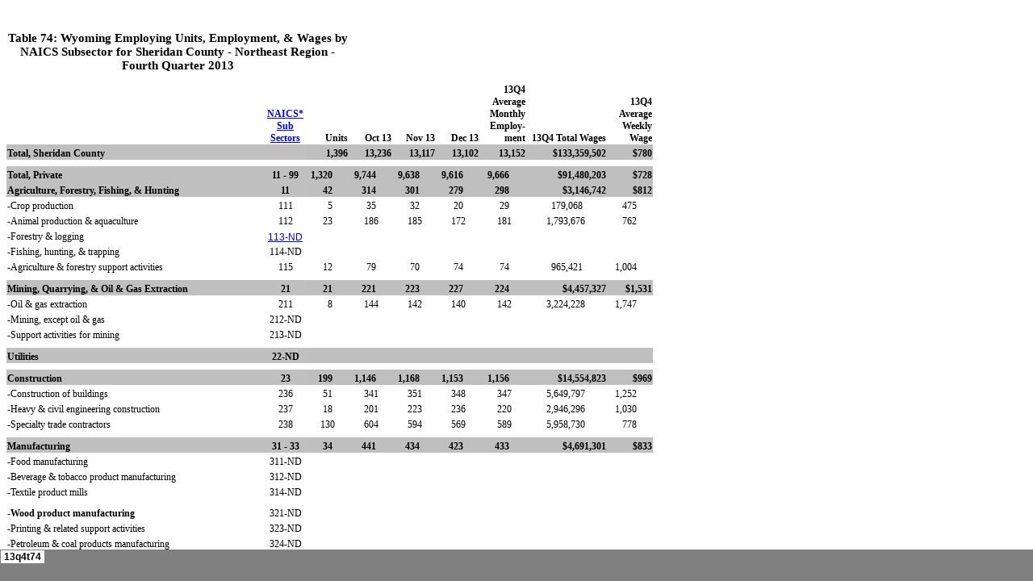

--- FILE ---
content_type: text/html
request_url: http://doe.state.wy.us/lmi/13Q4_QCEW/13q4t74_files/sheet001.htm
body_size: 73167
content:
<html xmlns:v="urn:schemas-microsoft-com:vml"
xmlns:o="urn:schemas-microsoft-com:office:office"
xmlns:x="urn:schemas-microsoft-com:office:excel"
xmlns="http://www.w3.org/TR/REC-html40">

<head>
<meta http-equiv=Content-Type content="text/html; charset=windows-1252">
<meta name=ProgId content=Excel.Sheet>
<meta name=Generator content="Microsoft Excel 14">
<link id=Main-File rel=Main-File href="../13q4t74.htm">
<link rel=File-List href=filelist.xml>
<link rel=Stylesheet href=stylesheet.css>
<style>
<!--table
	{mso-displayed-decimal-separator:"\.";
	mso-displayed-thousand-separator:"\,";}
@page
	{margin:1.0in .75in 1.0in .75in;
	mso-header-margin:.5in;
	mso-footer-margin:.5in;}
-->
</style>
<![if !supportTabStrip]><script language="JavaScript">
<!--
function fnUpdateTabs()
 {
  if (parent.window.g_iIEVer>=4) {
   if (parent.document.readyState=="complete"
    && parent.frames['frTabs'].document.readyState=="complete")
   parent.fnSetActiveSheet(0);
  else
   window.setTimeout("fnUpdateTabs();",150);
 }
}

if (window.name!="frSheet")
 window.location.replace("../13q4t74.htm");
else
 fnUpdateTabs();
//-->
</script>
<![endif]>
</head>

<body link=blue vlink=purple>
<!--The following information was generated by Microsoft Excel's Publish as Web
Page wizard.--><!--If the same item is republished from Excel, all information between the DIV
tags will be replaced.--><!-----------------------------><!--START OF OUTPUT FROM EXCEL PUBLISH AS WEB PAGE WIZARD --><!----------------------------->

<table border=0 cellpadding=0 cellspacing=0 width=803 style='border-collapse:
 collapse;table-layout:fixed;width:601pt'>
 <col width=316 style='mso-width-source:userset;mso-width-alt:11235;width:237pt'>
 <col width=54 style='mso-width-source:userset;mso-width-alt:1934;width:41pt'>
 <col width=51 style='mso-width-source:userset;mso-width-alt:1820;width:38pt'>
 <col width=55 span=3 style='mso-width-source:userset;mso-width-alt:1962;
 width:41pt'>
 <col width=59 style='mso-width-source:userset;mso-width-alt:2104;width:44pt'>
 <col width=100 style='mso-width-source:userset;mso-width-alt:3555;width:75pt'>
 <col width=58 style='mso-width-source:userset;mso-width-alt:2048;width:43pt'>
 <tr height=82 style='mso-height-source:userset;height:61.8pt'>
  <td colspan=3 height=82 class=xl65 width=421 style='height:61.8pt;width:316pt'>Table
  74: Wyoming Employing Units, Employment, &amp; Wages by NAICS Subsector for
  Sheridan County - Northeast Region - Fourth Quarter 2013</td>
  <td class=xl66 width=55 style='width:41pt'></td>
  <td class=xl66 width=55 style='width:41pt'></td>
  <td class=xl66 width=55 style='width:41pt'></td>
  <td class=xl66 width=59 style='width:44pt'></td>
  <td class=xl66 width=100 style='width:75pt'></td>
  <td class=xl66 width=58 style='width:43pt'></td>
 </tr>
 <tr height=8 style='mso-height-source:userset;height:6.0pt'>
  <td height=8 class=xl65 width=316 style='height:6.0pt;width:237pt'></td>
  <td class=xl67 width=54 style='width:41pt'></td>
  <td class=xl68 width=51 style='width:38pt'></td>
  <td class=xl66></td>
  <td class=xl66></td>
  <td class=xl66></td>
  <td class=xl66></td>
  <td class=xl66></td>
  <td class=xl66></td>
 </tr>
 <tr height=81 style='mso-height-source:userset;height:60.6pt'>
  <td height=81 class=xl69 style='height:60.6pt'></td>
  <td class=xl90 width=54 style='width:41pt'><a href="#RANGE!A125"><span
  style='font-weight:700;font-family:"Bookman Old Style", serif;mso-font-charset:
  0'>NAICS* Sub Sectors</span></a></td>
  <td class=xl70>Units</td>
  <td class=xl71>Oct 13</td>
  <td class=xl71>Nov 13</td>
  <td class=xl71>Dec 13</td>
  <td class=xl72 width=59 style='width:44pt'>13Q4 Average Monthly Employ-ment</td>
  <td class=xl72 width=100 style='width:75pt'>13Q4 Total Wages</td>
  <td class=xl72 width=58 style='width:43pt'>13Q4 Average Weekly Wage</td>
 </tr>
 <tr height=19 style='mso-height-source:userset;height:14.4pt'>
  <td height=19 class=xl73 style='height:14.4pt'>Total, Sheridan County</td>
  <td class=xl74>&nbsp;</td>
  <td class=xl75 align=right>1,396 </td>
  <td class=xl75 align=right>13,236 </td>
  <td class=xl75 align=right>13,117 </td>
  <td class=xl75 align=right>13,102 </td>
  <td class=xl75 align=right>13,152 </td>
  <td class=xl76 align=right>$133,359,502 </td>
  <td class=xl76 align=right>$780 </td>
 </tr>
 <tr height=8 style='mso-height-source:userset;height:6.0pt'>
  <td height=8 class=xl65 width=316 style='height:6.0pt;width:237pt'></td>
  <td class=xl67 width=54 style='width:41pt'></td>
  <td class=xl68 width=51 style='width:38pt'></td>
  <td class=xl66></td>
  <td class=xl66></td>
  <td class=xl66></td>
  <td class=xl66></td>
  <td class=xl66></td>
  <td class=xl66></td>
 </tr>
 <tr height=19 style='mso-height-source:userset;height:14.4pt'>
  <td height=19 class=xl77 style='height:14.4pt'>Total, Private</td>
  <td class=xl78>11 - 99</td>
  <td class=xl79><span style='mso-spacerun:yes'> </span>1,320 </td>
  <td class=xl79><span style='mso-spacerun:yes'>  </span>9,744 </td>
  <td class=xl79><span style='mso-spacerun:yes'>  </span>9,638 </td>
  <td class=xl79><span style='mso-spacerun:yes'>  </span>9,616 </td>
  <td class=xl79><span style='mso-spacerun:yes'>   </span>9,666 </td>
  <td class=xl76 align=right>$91,480,203 </td>
  <td class=xl76 align=right>$728 </td>
 </tr>
 <tr height=19 style='mso-height-source:userset;height:14.4pt'>
  <td height=19 class=xl73 style='height:14.4pt'>Agriculture, Forestry,
  Fishing, &amp; Hunting</td>
  <td class=xl74>11</td>
  <td class=xl79><span style='mso-spacerun:yes'>      </span>42 </td>
  <td class=xl79><span style='mso-spacerun:yes'>     </span>314 </td>
  <td class=xl79><span style='mso-spacerun:yes'>     </span>301 </td>
  <td class=xl79><span style='mso-spacerun:yes'>     </span>279 </td>
  <td class=xl79><span style='mso-spacerun:yes'>      </span>298 </td>
  <td class=xl76 align=right>$3,146,742 </td>
  <td class=xl76 align=right>$812 </td>
 </tr>
 <tr height=19 style='mso-height-source:userset;height:14.4pt'>
  <td height=19 class=xl80 style='height:14.4pt'>-Crop production</td>
  <td class=xl81>111</td>
  <td class=xl82><span style='mso-spacerun:yes'>        </span>5 </td>
  <td class=xl82><span style='mso-spacerun:yes'>       </span>35 </td>
  <td class=xl82><span style='mso-spacerun:yes'>       </span>32 </td>
  <td class=xl82><span style='mso-spacerun:yes'>       </span>20 </td>
  <td class=xl82><span style='mso-spacerun:yes'>        </span>29 </td>
  <td class=xl82><span style='mso-spacerun:yes'>          </span>179,068 </td>
  <td class=xl82><span style='mso-spacerun:yes'>      </span>475 </td>
 </tr>
 <tr height=19 style='mso-height-source:userset;height:14.4pt'>
  <td height=19 class=xl80 style='height:14.4pt'>-Animal production &amp;
  aquaculture</td>
  <td class=xl81>112</td>
  <td class=xl82><span style='mso-spacerun:yes'>      </span>23 </td>
  <td class=xl82><span style='mso-spacerun:yes'>      </span>186 </td>
  <td class=xl82><span style='mso-spacerun:yes'>      </span>185 </td>
  <td class=xl82><span style='mso-spacerun:yes'>      </span>172 </td>
  <td class=xl82><span style='mso-spacerun:yes'>       </span>181 </td>
  <td class=xl82><span style='mso-spacerun:yes'>        </span>1,793,676 </td>
  <td class=xl82><span style='mso-spacerun:yes'>      </span>762 </td>
 </tr>
 <tr height=19 style='mso-height-source:userset;height:14.4pt'>
  <td height=19 class=xl80 style='height:14.4pt'>-Forestry &amp; logging</td>
  <td class=xl83><a href="#RANGE!A126">113-ND</a></td>
  <td class=xl82></td>
  <td class=xl82></td>
  <td class=xl82></td>
  <td class=xl82></td>
  <td class=xl82></td>
  <td class=xl82></td>
  <td class=xl82></td>
 </tr>
 <tr height=19 style='mso-height-source:userset;height:14.4pt'>
  <td height=19 class=xl69 style='height:14.4pt'>-Fishing, hunting, &amp;
  trapping</td>
  <td class=xl81>114-ND</td>
  <td class=xl82></td>
  <td class=xl82></td>
  <td class=xl82></td>
  <td class=xl82></td>
  <td class=xl82></td>
  <td class=xl82></td>
  <td class=xl82></td>
 </tr>
 <tr height=19 style='mso-height-source:userset;height:14.4pt'>
  <td height=19 class=xl69 style='height:14.4pt'>-Agriculture &amp; forestry
  support activities</td>
  <td class=xl81>115</td>
  <td class=xl82><span style='mso-spacerun:yes'>      </span>12 </td>
  <td class=xl82><span style='mso-spacerun:yes'>       </span>79 </td>
  <td class=xl82><span style='mso-spacerun:yes'>       </span>70 </td>
  <td class=xl82><span style='mso-spacerun:yes'>       </span>74 </td>
  <td class=xl82><span style='mso-spacerun:yes'>        </span>74 </td>
  <td class=xl82><span style='mso-spacerun:yes'>          </span>965,421 </td>
  <td class=xl82><span style='mso-spacerun:yes'>   </span>1,004 </td>
 </tr>
 <tr height=8 style='mso-height-source:userset;height:6.0pt'>
  <td height=8 class=xl65 width=316 style='height:6.0pt;width:237pt'></td>
  <td class=xl67 width=54 style='width:41pt'></td>
  <td class=xl68 width=51 style='width:38pt'></td>
  <td class=xl66></td>
  <td class=xl66></td>
  <td class=xl66></td>
  <td class=xl66></td>
  <td class=xl66></td>
  <td class=xl66></td>
 </tr>
 <tr height=19 style='mso-height-source:userset;height:14.4pt'>
  <td height=19 class=xl73 style='height:14.4pt'>Mining, Quarrying, &amp; Oil
  &amp; Gas Extraction</td>
  <td class=xl74>21</td>
  <td class=xl79><span style='mso-spacerun:yes'>      </span>21 </td>
  <td class=xl79><span style='mso-spacerun:yes'>     </span>221 </td>
  <td class=xl79><span style='mso-spacerun:yes'>     </span>223 </td>
  <td class=xl79><span style='mso-spacerun:yes'>     </span>227 </td>
  <td class=xl79><span style='mso-spacerun:yes'>      </span>224 </td>
  <td class=xl76 align=right>$4,457,327 </td>
  <td class=xl76 align=right>$1,531 </td>
 </tr>
 <tr height=19 style='mso-height-source:userset;height:14.4pt'>
  <td height=19 class=xl80 style='height:14.4pt'>-Oil &amp; gas extraction</td>
  <td class=xl81>211</td>
  <td class=xl82><span style='mso-spacerun:yes'>        </span>8 </td>
  <td class=xl82><span style='mso-spacerun:yes'>      </span>144 </td>
  <td class=xl82><span style='mso-spacerun:yes'>      </span>142 </td>
  <td class=xl82><span style='mso-spacerun:yes'>      </span>140 </td>
  <td class=xl82><span style='mso-spacerun:yes'>       </span>142 </td>
  <td class=xl82><span style='mso-spacerun:yes'>        </span>3,224,228 </td>
  <td class=xl82><span style='mso-spacerun:yes'>   </span>1,747 </td>
 </tr>
 <tr height=19 style='mso-height-source:userset;height:14.4pt'>
  <td height=19 class=xl80 style='height:14.4pt'>-Mining, except oil &amp; gas</td>
  <td class=xl81>212-ND</td>
  <td class=xl82></td>
  <td class=xl82></td>
  <td class=xl82></td>
  <td class=xl82></td>
  <td class=xl82></td>
  <td class=xl82></td>
  <td class=xl82></td>
 </tr>
 <tr height=19 style='mso-height-source:userset;height:14.4pt'>
  <td height=19 class=xl80 style='height:14.4pt'>-Support activities for mining</td>
  <td class=xl81>213-ND</td>
  <td class=xl82></td>
  <td class=xl82></td>
  <td class=xl82></td>
  <td class=xl82></td>
  <td class=xl82></td>
  <td class=xl82></td>
  <td class=xl82></td>
 </tr>
 <tr height=8 style='mso-height-source:userset;height:6.0pt'>
  <td height=8 class=xl65 width=316 style='height:6.0pt;width:237pt'></td>
  <td class=xl67 width=54 style='width:41pt'></td>
  <td class=xl68 width=51 style='width:38pt'></td>
  <td class=xl66></td>
  <td class=xl66></td>
  <td class=xl66></td>
  <td class=xl66></td>
  <td class=xl66></td>
  <td class=xl66></td>
 </tr>
 <tr height=19 style='mso-height-source:userset;height:14.4pt'>
  <td height=19 class=xl73 style='height:14.4pt'>Utilities</td>
  <td class=xl74>22-ND</td>
  <td class=xl79>&nbsp;</td>
  <td class=xl79>&nbsp;</td>
  <td class=xl79>&nbsp;</td>
  <td class=xl79>&nbsp;</td>
  <td class=xl79>&nbsp;</td>
  <td class=xl85>&nbsp;</td>
  <td class=xl85>&nbsp;</td>
 </tr>
 <tr height=8 style='mso-height-source:userset;height:6.0pt'>
  <td height=8 class=xl65 width=316 style='height:6.0pt;width:237pt'></td>
  <td class=xl67 width=54 style='width:41pt'></td>
  <td class=xl68 width=51 style='width:38pt'></td>
  <td class=xl66></td>
  <td class=xl66></td>
  <td class=xl66></td>
  <td class=xl66></td>
  <td class=xl66></td>
  <td class=xl66></td>
 </tr>
 <tr height=19 style='mso-height-source:userset;height:14.4pt'>
  <td height=19 class=xl73 style='height:14.4pt'>Construction</td>
  <td class=xl74>23</td>
  <td class=xl79><span style='mso-spacerun:yes'>    </span>199 </td>
  <td class=xl79><span style='mso-spacerun:yes'>  </span>1,146 </td>
  <td class=xl79><span style='mso-spacerun:yes'>  </span>1,168 </td>
  <td class=xl79><span style='mso-spacerun:yes'>  </span>1,153 </td>
  <td class=xl79><span style='mso-spacerun:yes'>   </span>1,156 </td>
  <td class=xl76 align=right>$14,554,823 </td>
  <td class=xl76 align=right>$969 </td>
 </tr>
 <tr height=19 style='mso-height-source:userset;height:14.4pt'>
  <td height=19 class=xl80 style='height:14.4pt'>-Construction of buildings</td>
  <td class=xl81>236</td>
  <td class=xl82><span style='mso-spacerun:yes'>      </span>51 </td>
  <td class=xl82><span style='mso-spacerun:yes'>      </span>341 </td>
  <td class=xl82><span style='mso-spacerun:yes'>      </span>351 </td>
  <td class=xl82><span style='mso-spacerun:yes'>      </span>348 </td>
  <td class=xl82><span style='mso-spacerun:yes'>       </span>347 </td>
  <td class=xl82><span style='mso-spacerun:yes'>        </span>5,649,797 </td>
  <td class=xl82><span style='mso-spacerun:yes'>   </span>1,252 </td>
 </tr>
 <tr height=19 style='mso-height-source:userset;height:14.4pt'>
  <td height=19 class=xl80 style='height:14.4pt'>-Heavy &amp; civil engineering
  construction</td>
  <td class=xl81>237</td>
  <td class=xl82><span style='mso-spacerun:yes'>      </span>18 </td>
  <td class=xl82><span style='mso-spacerun:yes'>      </span>201 </td>
  <td class=xl82><span style='mso-spacerun:yes'>      </span>223 </td>
  <td class=xl82><span style='mso-spacerun:yes'>      </span>236 </td>
  <td class=xl82><span style='mso-spacerun:yes'>       </span>220 </td>
  <td class=xl82><span style='mso-spacerun:yes'>        </span>2,946,296 </td>
  <td class=xl82><span style='mso-spacerun:yes'>   </span>1,030 </td>
 </tr>
 <tr height=19 style='mso-height-source:userset;height:14.4pt'>
  <td height=19 class=xl80 style='height:14.4pt'>-Specialty trade contractors</td>
  <td class=xl81>238</td>
  <td class=xl82><span style='mso-spacerun:yes'>     </span>130 </td>
  <td class=xl82><span style='mso-spacerun:yes'>      </span>604 </td>
  <td class=xl82><span style='mso-spacerun:yes'>      </span>594 </td>
  <td class=xl82><span style='mso-spacerun:yes'>      </span>569 </td>
  <td class=xl82><span style='mso-spacerun:yes'>       </span>589 </td>
  <td class=xl82><span style='mso-spacerun:yes'>        </span>5,958,730 </td>
  <td class=xl82><span style='mso-spacerun:yes'>      </span>778 </td>
 </tr>
 <tr height=8 style='mso-height-source:userset;height:6.0pt'>
  <td height=8 class=xl65 width=316 style='height:6.0pt;width:237pt'></td>
  <td class=xl67 width=54 style='width:41pt'></td>
  <td class=xl68 width=51 style='width:38pt'></td>
  <td class=xl66></td>
  <td class=xl66></td>
  <td class=xl66></td>
  <td class=xl66></td>
  <td class=xl66></td>
  <td class=xl66></td>
 </tr>
 <tr height=19 style='mso-height-source:userset;height:14.4pt'>
  <td height=19 class=xl73 style='height:14.4pt'>Manufacturing</td>
  <td class=xl74>31 - 33</td>
  <td class=xl79><span style='mso-spacerun:yes'>      </span>34 </td>
  <td class=xl79><span style='mso-spacerun:yes'>     </span>441 </td>
  <td class=xl79><span style='mso-spacerun:yes'>     </span>434 </td>
  <td class=xl79><span style='mso-spacerun:yes'>     </span>423 </td>
  <td class=xl79><span style='mso-spacerun:yes'>      </span>433 </td>
  <td class=xl76 align=right>$4,691,301 </td>
  <td class=xl76 align=right>$833 </td>
 </tr>
 <tr height=19 style='mso-height-source:userset;height:14.4pt'>
  <td height=19 class=xl80 style='height:14.4pt'>-Food manufacturing</td>
  <td class=xl81>311-ND</td>
  <td class=xl82></td>
  <td class=xl82></td>
  <td class=xl82></td>
  <td class=xl82></td>
  <td class=xl82></td>
  <td class=xl82></td>
  <td class=xl82></td>
 </tr>
 <tr height=19 style='mso-height-source:userset;height:14.4pt'>
  <td height=19 class=xl80 style='height:14.4pt'>-Beverage &amp; tobacco
  product manufacturing</td>
  <td class=xl81>312-ND</td>
  <td class=xl82></td>
  <td class=xl82></td>
  <td class=xl82></td>
  <td class=xl82></td>
  <td class=xl82></td>
  <td class=xl82></td>
  <td class=xl82></td>
 </tr>
 <tr height=19 style='mso-height-source:userset;height:14.4pt'>
  <td height=19 class=xl80 style='height:14.4pt'>-Textile product mills</td>
  <td class=xl81>314-ND</td>
  <td class=xl82></td>
  <td class=xl82></td>
  <td class=xl82></td>
  <td class=xl82></td>
  <td class=xl82></td>
  <td class=xl82></td>
  <td class=xl82></td>
 </tr>
 <tr height=7 style='mso-height-source:userset;height:5.55pt'>
  <td height=7 class=xl69 style='height:5.55pt'></td>
  <td class=xl81></td>
  <td class=xl82></td>
  <td class=xl82></td>
  <td class=xl82></td>
  <td class=xl82></td>
  <td class=xl82></td>
  <td class=xl82></td>
  <td class=xl82></td>
 </tr>
 <tr height=19 style='mso-height-source:userset;height:14.4pt'>
  <td height=19 class=xl86 style='height:14.4pt'>-Wood product manufacturing</td>
  <td class=xl81>321-ND</td>
  <td class=xl82></td>
  <td class=xl82></td>
  <td class=xl82></td>
  <td class=xl82></td>
  <td class=xl82></td>
  <td class=xl82></td>
  <td class=xl82></td>
 </tr>
 <tr height=19 style='mso-height-source:userset;height:14.4pt'>
  <td height=19 class=xl80 style='height:14.4pt'>-Printing &amp; related
  support activities</td>
  <td class=xl81>323-ND</td>
  <td class=xl82></td>
  <td class=xl82></td>
  <td class=xl82></td>
  <td class=xl82></td>
  <td class=xl82></td>
  <td class=xl82></td>
  <td class=xl82></td>
 </tr>
 <tr height=19 style='mso-height-source:userset;height:14.4pt'>
  <td height=19 class=xl80 style='height:14.4pt'>-Petroleum &amp; coal products
  manufacturing</td>
  <td class=xl81>324-ND</td>
  <td class=xl82></td>
  <td class=xl82></td>
  <td class=xl82></td>
  <td class=xl82></td>
  <td class=xl82></td>
  <td class=xl82></td>
  <td class=xl82></td>
 </tr>
 <tr height=19 style='mso-height-source:userset;height:14.4pt'>
  <td height=19 class=xl69 style='height:14.4pt'>-Chemical manufacturing</td>
  <td class=xl81>325-ND</td>
  <td class=xl82></td>
  <td class=xl82></td>
  <td class=xl82></td>
  <td class=xl82></td>
  <td class=xl82></td>
  <td class=xl82></td>
  <td class=xl82></td>
 </tr>
 <tr height=19 style='mso-height-source:userset;height:14.4pt'>
  <td height=19 class=xl80 style='height:14.4pt'>-Nonmetallic mineral product
  manufacturing</td>
  <td class=xl81>327-ND</td>
  <td class=xl82></td>
  <td class=xl82></td>
  <td class=xl82></td>
  <td class=xl82></td>
  <td class=xl82></td>
  <td class=xl82></td>
  <td class=xl82></td>
 </tr>
 <tr height=7 style='mso-height-source:userset;height:5.55pt'>
  <td height=7 class=xl69 style='height:5.55pt'></td>
  <td class=xl81></td>
  <td class=xl82></td>
  <td class=xl82></td>
  <td class=xl82></td>
  <td class=xl82></td>
  <td class=xl82></td>
  <td class=xl82></td>
  <td class=xl82></td>
 </tr>
 <tr height=19 style='mso-height-source:userset;height:14.4pt'>
  <td height=19 class=xl84 style='height:14.4pt'>-Primary metal manufacturing</td>
  <td class=xl81>331-ND</td>
  <td class=xl82></td>
  <td class=xl82></td>
  <td class=xl82></td>
  <td class=xl82></td>
  <td class=xl82></td>
  <td class=xl82></td>
  <td class=xl82></td>
 </tr>
 <tr height=19 style='mso-height-source:userset;height:14.4pt'>
  <td height=19 class=xl80 style='height:14.4pt'>-Fabricated metal product
  manufacturing</td>
  <td class=xl81>332</td>
  <td class=xl82><span style='mso-spacerun:yes'>        </span>7 </td>
  <td class=xl82><span style='mso-spacerun:yes'>       </span>69 </td>
  <td class=xl82><span style='mso-spacerun:yes'>       </span>68 </td>
  <td class=xl82><span style='mso-spacerun:yes'>       </span>66 </td>
  <td class=xl82><span style='mso-spacerun:yes'>        </span>68 </td>
  <td class=xl82><span style='mso-spacerun:yes'>          </span>872,978 </td>
  <td class=xl82><span style='mso-spacerun:yes'>      </span>988 </td>
 </tr>
 <tr height=19 style='mso-height-source:userset;height:14.4pt'>
  <td height=19 class=xl69 style='height:14.4pt'>-Machinery manufacturing</td>
  <td class=xl81>333-ND</td>
  <td class=xl82></td>
  <td class=xl82></td>
  <td class=xl82></td>
  <td class=xl82></td>
  <td class=xl82></td>
  <td class=xl82></td>
  <td class=xl82></td>
 </tr>
 <tr height=19 style='mso-height-source:userset;height:14.4pt'>
  <td height=19 class=xl80 style='height:14.4pt'>-Computer &amp; electronic
  product manufacturing</td>
  <td class=xl81>334-ND</td>
  <td class=xl82></td>
  <td class=xl82></td>
  <td class=xl82></td>
  <td class=xl82></td>
  <td class=xl82></td>
  <td class=xl82></td>
  <td class=xl82></td>
 </tr>
 <tr height=19 style='mso-height-source:userset;height:14.4pt'>
  <td height=19 class=xl69 style='height:14.4pt'>-Transportation equipment
  manufacturing</td>
  <td class=xl81>336-ND</td>
  <td class=xl82></td>
  <td class=xl82></td>
  <td class=xl82></td>
  <td class=xl82></td>
  <td class=xl82></td>
  <td class=xl82></td>
  <td class=xl82></td>
 </tr>
 <tr height=19 style='mso-height-source:userset;height:14.4pt'>
  <td height=19 class=xl66 style='height:14.4pt'>-Furniture &amp; related
  product manufacturing</td>
  <td class=xl81>337-ND</td>
  <td class=xl82></td>
  <td class=xl82></td>
  <td class=xl82></td>
  <td class=xl82></td>
  <td class=xl82></td>
  <td class=xl82></td>
  <td class=xl82></td>
 </tr>
 <tr height=19 style='mso-height-source:userset;height:14.4pt'>
  <td height=19 class=xl80 style='height:14.4pt'>-Miscellaneous manufacturing</td>
  <td class=xl81>339-ND</td>
  <td class=xl82></td>
  <td class=xl82></td>
  <td class=xl82></td>
  <td class=xl82></td>
  <td class=xl82></td>
  <td class=xl82></td>
  <td class=xl82></td>
 </tr>
 <tr height=8 style='mso-height-source:userset;height:6.0pt'>
  <td height=8 class=xl65 width=316 style='height:6.0pt;width:237pt'></td>
  <td class=xl67 width=54 style='width:41pt'></td>
  <td class=xl68 width=51 style='width:38pt'></td>
  <td class=xl66></td>
  <td class=xl66></td>
  <td class=xl66></td>
  <td class=xl66></td>
  <td class=xl66></td>
  <td class=xl66></td>
 </tr>
 <tr height=19 style='mso-height-source:userset;height:14.4pt'>
  <td height=19 class=xl73 style='height:14.4pt'>Wholesale Trade</td>
  <td class=xl74>42</td>
  <td class=xl79><span style='mso-spacerun:yes'>      </span>63 </td>
  <td class=xl79><span style='mso-spacerun:yes'>     </span>342 </td>
  <td class=xl79><span style='mso-spacerun:yes'>     </span>345 </td>
  <td class=xl79><span style='mso-spacerun:yes'>     </span>344 </td>
  <td class=xl79><span style='mso-spacerun:yes'>      </span>344 </td>
  <td class=xl76 align=right>$4,562,508 </td>
  <td class=xl76 align=right>$1,020 </td>
 </tr>
 <tr height=19 style='mso-height-source:userset;height:14.4pt'>
  <td height=19 class=xl80 style='height:14.4pt'>-Merchant wholesalers, durable
  goods</td>
  <td class=xl81>423</td>
  <td class=xl82><span style='mso-spacerun:yes'>      </span>30 </td>
  <td class=xl82><span style='mso-spacerun:yes'>      </span>113 </td>
  <td class=xl82><span style='mso-spacerun:yes'>      </span>113 </td>
  <td class=xl82><span style='mso-spacerun:yes'>      </span>110 </td>
  <td class=xl82><span style='mso-spacerun:yes'>       </span>112 </td>
  <td class=xl82><span style='mso-spacerun:yes'>        </span>1,576,076 </td>
  <td class=xl82><span style='mso-spacerun:yes'>   </span>1,082 </td>
 </tr>
 <tr height=19 style='mso-height-source:userset;height:14.4pt'>
  <td height=19 class=xl80 style='height:14.4pt'>-Merchant wholesalers,
  nondurable goods</td>
  <td class=xl81>424</td>
  <td class=xl82><span style='mso-spacerun:yes'>      </span>26 </td>
  <td class=xl82><span style='mso-spacerun:yes'>      </span>220 </td>
  <td class=xl82><span style='mso-spacerun:yes'>      </span>223 </td>
  <td class=xl82><span style='mso-spacerun:yes'>      </span>225 </td>
  <td class=xl82><span style='mso-spacerun:yes'>       </span>223 </td>
  <td class=xl82><span style='mso-spacerun:yes'>        </span>2,893,325 </td>
  <td class=xl82><span style='mso-spacerun:yes'>      </span>998 </td>
 </tr>
 <tr height=19 style='mso-height-source:userset;height:14.4pt'>
  <td height=19 class=xl69 style='height:14.4pt'>-Electronic markets &amp;
  agents &amp; brokers</td>
  <td class=xl81>425</td>
  <td class=xl82><span style='mso-spacerun:yes'>        </span>7 </td>
  <td class=xl82><span style='mso-spacerun:yes'>         </span>9 </td>
  <td class=xl82><span style='mso-spacerun:yes'>         </span>9 </td>
  <td class=xl82><span style='mso-spacerun:yes'>         </span>9 </td>
  <td class=xl82><span style='mso-spacerun:yes'>          </span>9 </td>
  <td class=xl82><span style='mso-spacerun:yes'>            </span>93,107 </td>
  <td class=xl82><span style='mso-spacerun:yes'>      </span>796 </td>
 </tr>
 <tr height=8 style='mso-height-source:userset;height:6.0pt'>
  <td height=8 class=xl65 width=316 style='height:6.0pt;width:237pt'></td>
  <td class=xl67 width=54 style='width:41pt'></td>
  <td class=xl68 width=51 style='width:38pt'></td>
  <td class=xl66></td>
  <td class=xl66></td>
  <td class=xl66></td>
  <td class=xl66></td>
  <td class=xl66></td>
  <td class=xl66></td>
 </tr>
 <tr height=19 style='mso-height-source:userset;height:14.4pt'>
  <td height=19 class=xl73 style='height:14.4pt'>Retail Trade</td>
  <td class=xl74>44 - 45</td>
  <td class=xl79><span style='mso-spacerun:yes'>    </span>156 </td>
  <td class=xl79><span style='mso-spacerun:yes'>  </span>1,654 </td>
  <td class=xl79><span style='mso-spacerun:yes'>  </span>1,697 </td>
  <td class=xl79><span style='mso-spacerun:yes'>  </span>1,726 </td>
  <td class=xl79><span style='mso-spacerun:yes'>   </span>1,692 </td>
  <td class=xl76 align=right>$11,757,911 </td>
  <td class=xl76 align=right>$535 </td>
 </tr>
 <tr height=19 style='mso-height-source:userset;height:14.4pt'>
  <td height=19 class=xl80 style='height:14.4pt'>-Motor vehicle &amp; parts
  dealers</td>
  <td class=xl81>441</td>
  <td class=xl82><span style='mso-spacerun:yes'>      </span>25 </td>
  <td class=xl82><span style='mso-spacerun:yes'>      </span>299 </td>
  <td class=xl82><span style='mso-spacerun:yes'>      </span>307 </td>
  <td class=xl82><span style='mso-spacerun:yes'>      </span>308 </td>
  <td class=xl82><span style='mso-spacerun:yes'>       </span>305 </td>
  <td class=xl82><span style='mso-spacerun:yes'>        </span>3,571,617 </td>
  <td class=xl82><span style='mso-spacerun:yes'>      </span>901 </td>
 </tr>
 <tr height=19 style='mso-height-source:userset;height:14.4pt'>
  <td height=19 class=xl80 style='height:14.4pt'>-Furniture &amp; home
  furnishings stores</td>
  <td class=xl81>442</td>
  <td class=xl82><span style='mso-spacerun:yes'>      </span>13 </td>
  <td class=xl82><span style='mso-spacerun:yes'>       </span>53 </td>
  <td class=xl82><span style='mso-spacerun:yes'>       </span>56 </td>
  <td class=xl82><span style='mso-spacerun:yes'>       </span>59 </td>
  <td class=xl82><span style='mso-spacerun:yes'>        </span>56 </td>
  <td class=xl82><span style='mso-spacerun:yes'>          </span>448,965 </td>
  <td class=xl82><span style='mso-spacerun:yes'>      </span>617 </td>
 </tr>
 <tr height=19 style='mso-height-source:userset;height:14.4pt'>
  <td height=19 class=xl80 style='height:14.4pt'>-Electronics &amp; appliance
  stores</td>
  <td class=xl81>443</td>
  <td class=xl82><span style='mso-spacerun:yes'>      </span>10 </td>
  <td class=xl82><span style='mso-spacerun:yes'>       </span>70 </td>
  <td class=xl82><span style='mso-spacerun:yes'>       </span>72 </td>
  <td class=xl82><span style='mso-spacerun:yes'>       </span>74 </td>
  <td class=xl82><span style='mso-spacerun:yes'>        </span>72 </td>
  <td class=xl82><span style='mso-spacerun:yes'>          </span>511,707 </td>
  <td class=xl82><span style='mso-spacerun:yes'>      </span>547 </td>
 </tr>
 <tr height=19 style='mso-height-source:userset;height:14.4pt'>
  <td height=19 class=xl80 style='height:14.4pt'>-Building material &amp;
  garden supply stores</td>
  <td class=xl81>444</td>
  <td class=xl82><span style='mso-spacerun:yes'>      </span>15 </td>
  <td class=xl82><span style='mso-spacerun:yes'>      </span>205 </td>
  <td class=xl82><span style='mso-spacerun:yes'>      </span>214 </td>
  <td class=xl82><span style='mso-spacerun:yes'>      </span>213 </td>
  <td class=xl82><span style='mso-spacerun:yes'>       </span>211 </td>
  <td class=xl82><span style='mso-spacerun:yes'>        </span>1,592,083 </td>
  <td class=xl82><span style='mso-spacerun:yes'>      </span>580 </td>
 </tr>
 <tr height=19 style='mso-height-source:userset;height:14.4pt'>
  <td height=19 class=xl80 style='height:14.4pt'>-Food &amp; beverage stores</td>
  <td class=xl81>445</td>
  <td class=xl82><span style='mso-spacerun:yes'>      </span>11 </td>
  <td class=xl82><span style='mso-spacerun:yes'>      </span>241 </td>
  <td class=xl82><span style='mso-spacerun:yes'>      </span>232 </td>
  <td class=xl82><span style='mso-spacerun:yes'>      </span>236 </td>
  <td class=xl82><span style='mso-spacerun:yes'>       </span>236 </td>
  <td class=xl82><span style='mso-spacerun:yes'>        </span>1,202,126 </td>
  <td class=xl82><span style='mso-spacerun:yes'>      </span>392 </td>
 </tr>
 <tr height=19 style='mso-height-source:userset;height:14.4pt'>
  <td height=19 class=xl80 style='height:14.4pt'>-Health &amp; personal care
  stores</td>
  <td class=xl81>446</td>
  <td class=xl82><span style='mso-spacerun:yes'>        </span>9 </td>
  <td class=xl82><span style='mso-spacerun:yes'>       </span>56 </td>
  <td class=xl82><span style='mso-spacerun:yes'>       </span>56 </td>
  <td class=xl82><span style='mso-spacerun:yes'>       </span>61 </td>
  <td class=xl82><span style='mso-spacerun:yes'>        </span>58 </td>
  <td class=xl82><span style='mso-spacerun:yes'>          </span>599,083 </td>
  <td class=xl82><span style='mso-spacerun:yes'>      </span>795 </td>
 </tr>
 <tr height=19 style='mso-height-source:userset;height:14.4pt'>
  <td height=19 class=xl80 style='height:14.4pt'>-Gasoline stations</td>
  <td class=xl81>447</td>
  <td class=xl82><span style='mso-spacerun:yes'>      </span>14 </td>
  <td class=xl82><span style='mso-spacerun:yes'>      </span>104 </td>
  <td class=xl82><span style='mso-spacerun:yes'>      </span>105 </td>
  <td class=xl82><span style='mso-spacerun:yes'>      </span>105 </td>
  <td class=xl82><span style='mso-spacerun:yes'>       </span>105 </td>
  <td class=xl82><span style='mso-spacerun:yes'>          </span>502,813 </td>
  <td class=xl82><span style='mso-spacerun:yes'>      </span>368 </td>
 </tr>
 <tr height=19 style='mso-height-source:userset;height:14.4pt'>
  <td height=19 class=xl80 style='height:14.4pt'>-Clothing &amp; clothing
  accessories stores</td>
  <td class=xl81>448</td>
  <td class=xl82><span style='mso-spacerun:yes'>      </span>14 </td>
  <td class=xl82><span style='mso-spacerun:yes'>       </span>40 </td>
  <td class=xl82><span style='mso-spacerun:yes'>       </span>44 </td>
  <td class=xl82><span style='mso-spacerun:yes'>       </span>45 </td>
  <td class=xl82><span style='mso-spacerun:yes'>        </span>43 </td>
  <td class=xl82><span style='mso-spacerun:yes'>          </span>194,934 </td>
  <td class=xl82><span style='mso-spacerun:yes'>      </span>349 </td>
 </tr>
 <tr height=7 style='mso-height-source:userset;height:5.55pt'>
  <td height=7 class=xl69 style='height:5.55pt'></td>
  <td class=xl81></td>
  <td class=xl82></td>
  <td class=xl82></td>
  <td class=xl82></td>
  <td class=xl82></td>
  <td class=xl82></td>
  <td class=xl82></td>
  <td class=xl82></td>
 </tr>
 <tr height=19 style='mso-height-source:userset;height:14.4pt'>
  <td height=19 class=xl86 style='height:14.4pt'>-Sports, hobby, music
  instrument, book stores</td>
  <td class=xl81>451</td>
  <td class=xl82><span style='mso-spacerun:yes'>      </span>13 </td>
  <td class=xl82><span style='mso-spacerun:yes'>      </span>108 </td>
  <td class=xl82><span style='mso-spacerun:yes'>      </span>108 </td>
  <td class=xl82><span style='mso-spacerun:yes'>      </span>114 </td>
  <td class=xl82><span style='mso-spacerun:yes'>       </span>110 </td>
  <td class=xl82><span style='mso-spacerun:yes'>          </span>466,599 </td>
  <td class=xl82><span style='mso-spacerun:yes'>      </span>326 </td>
 </tr>
 <tr height=19 style='mso-height-source:userset;height:14.4pt'>
  <td height=19 class=xl80 style='height:14.4pt'>-General merchandise stores</td>
  <td class=xl81>452</td>
  <td class=xl82><span style='mso-spacerun:yes'>        </span>6 </td>
  <td class=xl82><span style='mso-spacerun:yes'>      </span>390 </td>
  <td class=xl82><span style='mso-spacerun:yes'>      </span>409 </td>
  <td class=xl82><span style='mso-spacerun:yes'>      </span>411 </td>
  <td class=xl82><span style='mso-spacerun:yes'>       </span>403 </td>
  <td class=xl82><span style='mso-spacerun:yes'>        </span>2,076,079 </td>
  <td class=xl82><span style='mso-spacerun:yes'>      </span>396 </td>
 </tr>
 <tr height=19 style='mso-height-source:userset;height:14.4pt'>
  <td height=19 class=xl80 style='height:14.4pt'>-Miscellaneous store retailers</td>
  <td class=xl81>453</td>
  <td class=xl82><span style='mso-spacerun:yes'>      </span>21 </td>
  <td class=xl82><span style='mso-spacerun:yes'>       </span>75 </td>
  <td class=xl82><span style='mso-spacerun:yes'>       </span>80 </td>
  <td class=xl82><span style='mso-spacerun:yes'>       </span>83 </td>
  <td class=xl82><span style='mso-spacerun:yes'>        </span>79 </td>
  <td class=xl82><span style='mso-spacerun:yes'>          </span>470,149 </td>
  <td class=xl82><span style='mso-spacerun:yes'>      </span>458 </td>
 </tr>
 <tr height=19 style='mso-height-source:userset;height:14.4pt'>
  <td height=19 class=xl80 style='height:14.4pt'>-Nonstore retailers</td>
  <td class=xl81>454</td>
  <td class=xl82><span style='mso-spacerun:yes'>        </span>5 </td>
  <td class=xl82><span style='mso-spacerun:yes'>       </span>13 </td>
  <td class=xl82><span style='mso-spacerun:yes'>       </span>14 </td>
  <td class=xl82><span style='mso-spacerun:yes'>       </span>17 </td>
  <td class=xl82><span style='mso-spacerun:yes'>        </span>15 </td>
  <td class=xl82><span style='mso-spacerun:yes'>          </span>121,756 </td>
  <td class=xl82><span style='mso-spacerun:yes'>      </span>624 </td>
 </tr>
 <tr height=8 style='mso-height-source:userset;height:6.0pt'>
  <td height=8 class=xl65 width=316 style='height:6.0pt;width:237pt'></td>
  <td class=xl67 width=54 style='width:41pt'></td>
  <td class=xl68 width=51 style='width:38pt'></td>
  <td class=xl66></td>
  <td class=xl66></td>
  <td class=xl66></td>
  <td class=xl66></td>
  <td class=xl66></td>
  <td class=xl66></td>
 </tr>
 <tr height=19 style='mso-height-source:userset;height:14.4pt'>
  <td height=19 class=xl73 style='height:14.4pt'>Transportation &amp;
  Warehousing</td>
  <td class=xl74>48 - 49</td>
  <td class=xl79><span style='mso-spacerun:yes'>      </span>47 </td>
  <td class=xl79><span style='mso-spacerun:yes'>     </span>297 </td>
  <td class=xl79><span style='mso-spacerun:yes'>     </span>294 </td>
  <td class=xl79><span style='mso-spacerun:yes'>     </span>305 </td>
  <td class=xl79><span style='mso-spacerun:yes'>      </span>299 </td>
  <td class=xl76 align=right>$3,579,955 </td>
  <td class=xl76 align=right>$921 </td>
 </tr>
 <tr height=19 style='mso-height-source:userset;height:14.4pt'>
  <td height=19 class=xl80 style='height:14.4pt'>-Air transportation</td>
  <td class=xl81>481-ND</td>
  <td class=xl82></td>
  <td class=xl82></td>
  <td class=xl82></td>
  <td class=xl82></td>
  <td class=xl82></td>
  <td class=xl82></td>
  <td class=xl82></td>
 </tr>
 <tr height=19 style='mso-height-source:userset;height:14.4pt'>
  <td height=19 class=xl80 style='height:14.4pt'>-Truck transportation</td>
  <td class=xl81>484</td>
  <td class=xl82><span style='mso-spacerun:yes'>      </span>29 </td>
  <td class=xl82><span style='mso-spacerun:yes'>      </span>142 </td>
  <td class=xl82><span style='mso-spacerun:yes'>      </span>141 </td>
  <td class=xl82><span style='mso-spacerun:yes'>      </span>142 </td>
  <td class=xl82><span style='mso-spacerun:yes'>       </span>142 </td>
  <td class=xl82><span style='mso-spacerun:yes'>        </span>1,281,617 </td>
  <td class=xl82><span style='mso-spacerun:yes'>      </span>694 </td>
 </tr>
 <tr height=19 style='mso-height-source:userset;height:14.4pt'>
  <td height=19 class=xl80 style='height:14.4pt'>-Pipeline transportation</td>
  <td class=xl81>486</td>
  <td class=xl82><span style='mso-spacerun:yes'>        </span>4 </td>
  <td class=xl82><span style='mso-spacerun:yes'>       </span>27 </td>
  <td class=xl82><span style='mso-spacerun:yes'>       </span>29 </td>
  <td class=xl82><span style='mso-spacerun:yes'>       </span>27 </td>
  <td class=xl82><span style='mso-spacerun:yes'>        </span>28 </td>
  <td class=xl82><span style='mso-spacerun:yes'>          </span>838,033 </td>
  <td class=xl82><span style='mso-spacerun:yes'>   </span>2,302 </td>
 </tr>
 <tr height=19 style='mso-height-source:userset;height:14.4pt'>
  <td height=19 class=xl80 style='height:14.4pt'>-Support activities for
  transportation</td>
  <td class=xl81>488-ND</td>
  <td class=xl82></td>
  <td class=xl82></td>
  <td class=xl82></td>
  <td class=xl82></td>
  <td class=xl82></td>
  <td class=xl82></td>
  <td class=xl82></td>
 </tr>
 <tr height=7 style='mso-height-source:userset;height:5.55pt'>
  <td height=7 class=xl69 style='height:5.55pt'></td>
  <td class=xl81></td>
  <td class=xl82></td>
  <td class=xl82></td>
  <td class=xl82></td>
  <td class=xl82></td>
  <td class=xl82></td>
  <td class=xl82></td>
  <td class=xl82></td>
 </tr>
 <tr height=19 style='mso-height-source:userset;height:14.4pt'>
  <td height=19 class=xl86 style='height:14.4pt'>-Couriers &amp; messengers</td>
  <td class=xl81>492</td>
  <td class=xl82><span style='mso-spacerun:yes'>        </span>5 </td>
  <td class=xl82><span style='mso-spacerun:yes'>       </span>58 </td>
  <td class=xl82><span style='mso-spacerun:yes'>       </span>60 </td>
  <td class=xl82><span style='mso-spacerun:yes'>       </span>69 </td>
  <td class=xl82><span style='mso-spacerun:yes'>        </span>62 </td>
  <td class=xl82><span style='mso-spacerun:yes'>          </span>615,247 </td>
  <td class=xl82><span style='mso-spacerun:yes'>      </span>763 </td>
 </tr>
 <tr height=8 style='mso-height-source:userset;height:6.0pt'>
  <td height=8 class=xl65 width=316 style='height:6.0pt;width:237pt'></td>
  <td class=xl67 width=54 style='width:41pt'></td>
  <td class=xl68 width=51 style='width:38pt'></td>
  <td class=xl66></td>
  <td class=xl66></td>
  <td class=xl66></td>
  <td class=xl66></td>
  <td class=xl66></td>
  <td class=xl66></td>
 </tr>
 <tr height=19 style='mso-height-source:userset;height:14.4pt'>
  <td height=19 class=xl73 style='height:14.4pt'>Information</td>
  <td class=xl74>51</td>
  <td class=xl79><span style='mso-spacerun:yes'>      </span>19 </td>
  <td class=xl79><span style='mso-spacerun:yes'>     </span>185 </td>
  <td class=xl79><span style='mso-spacerun:yes'>     </span>185 </td>
  <td class=xl79><span style='mso-spacerun:yes'>     </span>187 </td>
  <td class=xl79><span style='mso-spacerun:yes'>      </span>186 </td>
  <td class=xl76 align=right>$2,144,290 </td>
  <td class=xl76 align=right>$887 </td>
 </tr>
 <tr height=19 style='mso-height-source:userset;height:14.4pt'>
  <td height=19 class=xl80 style='height:14.4pt'>-Publishing industries, except
  internet</td>
  <td class=xl81>511-ND</td>
  <td class=xl82></td>
  <td class=xl82></td>
  <td class=xl82></td>
  <td class=xl82></td>
  <td class=xl82></td>
  <td class=xl82></td>
  <td class=xl82></td>
 </tr>
 <tr height=19 style='mso-height-source:userset;height:14.4pt'>
  <td height=19 class=xl80 style='height:14.4pt'>-Motion picture &amp; sound
  recording industries</td>
  <td class=xl81>512-ND</td>
  <td class=xl82></td>
  <td class=xl82></td>
  <td class=xl82></td>
  <td class=xl82></td>
  <td class=xl82></td>
  <td class=xl82></td>
  <td class=xl82></td>
 </tr>
 <tr height=19 style='mso-height-source:userset;height:14.4pt'>
  <td height=19 class=xl80 style='height:14.4pt'>-Broadcasting, except internet</td>
  <td class=xl81>515-ND</td>
  <td class=xl82></td>
  <td class=xl82></td>
  <td class=xl82></td>
  <td class=xl82></td>
  <td class=xl82></td>
  <td class=xl82></td>
  <td class=xl82></td>
 </tr>
 <tr height=19 style='mso-height-source:userset;height:14.4pt'>
  <td height=19 class=xl69 style='height:14.4pt'>-Telecommunications</td>
  <td class=xl81>517</td>
  <td class=xl82><span style='mso-spacerun:yes'>        </span>8 </td>
  <td class=xl82><span style='mso-spacerun:yes'>       </span>66 </td>
  <td class=xl82><span style='mso-spacerun:yes'>       </span>66 </td>
  <td class=xl82><span style='mso-spacerun:yes'>       </span>66 </td>
  <td class=xl82><span style='mso-spacerun:yes'>        </span>66 </td>
  <td class=xl82><span style='mso-spacerun:yes'>        </span>1,008,970 </td>
  <td class=xl82><span style='mso-spacerun:yes'>   </span>1,176 </td>
 </tr>
 <tr height=19 style='mso-height-source:userset;height:14.4pt'>
  <td height=19 class=xl80 style='height:14.4pt'>-Data processing, hosting,
  &amp; related services</td>
  <td class=xl81>518-ND</td>
  <td class=xl82></td>
  <td class=xl82></td>
  <td class=xl82></td>
  <td class=xl82></td>
  <td class=xl82></td>
  <td class=xl82></td>
  <td class=xl82></td>
 </tr>
 <tr height=8 style='mso-height-source:userset;height:6.0pt'>
  <td height=8 class=xl65 width=316 style='height:6.0pt;width:237pt'></td>
  <td class=xl67 width=54 style='width:41pt'></td>
  <td class=xl68 width=51 style='width:38pt'></td>
  <td class=xl66></td>
  <td class=xl66></td>
  <td class=xl66></td>
  <td class=xl66></td>
  <td class=xl66></td>
  <td class=xl66></td>
 </tr>
 <tr height=19 style='mso-height-source:userset;height:14.4pt'>
  <td height=19 class=xl73 style='height:14.4pt'>Finance &amp; Insurance</td>
  <td class=xl74>52</td>
  <td class=xl79><span style='mso-spacerun:yes'>      </span>70 </td>
  <td class=xl79><span style='mso-spacerun:yes'>     </span>399 </td>
  <td class=xl79><span style='mso-spacerun:yes'>     </span>400 </td>
  <td class=xl79><span style='mso-spacerun:yes'>     </span>406 </td>
  <td class=xl79><span style='mso-spacerun:yes'>      </span>402 </td>
  <td class=xl76 align=right>$5,594,116 </td>
  <td class=xl76 align=right>$1,070 </td>
 </tr>
 <tr height=19 style='mso-height-source:userset;height:14.4pt'>
  <td height=19 class=xl80 style='height:14.4pt'>-Credit intermediation &amp;
  related activities</td>
  <td class=xl81>522</td>
  <td class=xl82><span style='mso-spacerun:yes'>      </span>23 </td>
  <td class=xl82><span style='mso-spacerun:yes'>      </span>253 </td>
  <td class=xl82><span style='mso-spacerun:yes'>      </span>256 </td>
  <td class=xl82><span style='mso-spacerun:yes'>      </span>258 </td>
  <td class=xl82><span style='mso-spacerun:yes'>       </span>256 </td>
  <td class=xl82><span style='mso-spacerun:yes'>        </span>3,030,023 </td>
  <td class=xl82><span style='mso-spacerun:yes'>      </span>910 </td>
 </tr>
 <tr height=19 style='mso-height-source:userset;height:14.4pt'>
  <td height=19 class=xl80 style='height:14.4pt'>-Securities, commodity
  contracts, investments</td>
  <td class=xl81>523-ND</td>
  <td class=xl82></td>
  <td class=xl82></td>
  <td class=xl82></td>
  <td class=xl82></td>
  <td class=xl82></td>
  <td class=xl82></td>
  <td class=xl82></td>
 </tr>
 <tr height=19 style='mso-height-source:userset;height:14.4pt'>
  <td height=19 class=xl80 style='height:14.4pt'>-Insurance carriers &amp;
  related activities</td>
  <td class=xl81>524</td>
  <td class=xl82><span style='mso-spacerun:yes'>      </span>29 </td>
  <td class=xl82><span style='mso-spacerun:yes'>       </span>90 </td>
  <td class=xl82><span style='mso-spacerun:yes'>       </span>91 </td>
  <td class=xl82><span style='mso-spacerun:yes'>       </span>91 </td>
  <td class=xl82><span style='mso-spacerun:yes'>        </span>91 </td>
  <td class=xl82><span style='mso-spacerun:yes'>          </span>994,813 </td>
  <td class=xl82><span style='mso-spacerun:yes'>      </span>841 </td>
 </tr>
 <tr height=19 style='mso-height-source:userset;height:14.4pt'>
  <td height=19 class=xl69 style='height:14.4pt'>-Funds, trusts, &amp; other
  financial vehicles</td>
  <td class=xl81>525-ND</td>
  <td class=xl82></td>
  <td class=xl82></td>
  <td class=xl82></td>
  <td class=xl82></td>
  <td class=xl82></td>
  <td class=xl82></td>
  <td class=xl82></td>
 </tr>
 <tr height=8 style='mso-height-source:userset;height:6.0pt'>
  <td height=8 class=xl65 width=316 style='height:6.0pt;width:237pt'></td>
  <td class=xl67 width=54 style='width:41pt'></td>
  <td class=xl68 width=51 style='width:38pt'></td>
  <td class=xl66></td>
  <td class=xl66></td>
  <td class=xl66></td>
  <td class=xl66></td>
  <td class=xl66></td>
  <td class=xl66></td>
 </tr>
 <tr height=19 style='mso-height-source:userset;height:14.4pt'>
  <td height=19 class=xl73 style='height:14.4pt'>Real Estate &amp; Rental &amp;
  Leasing</td>
  <td class=xl74>53</td>
  <td class=xl79><span style='mso-spacerun:yes'>      </span>71 </td>
  <td class=xl79><span style='mso-spacerun:yes'>     </span>193 </td>
  <td class=xl79><span style='mso-spacerun:yes'>     </span>199 </td>
  <td class=xl79><span style='mso-spacerun:yes'>     </span>199 </td>
  <td class=xl79><span style='mso-spacerun:yes'>      </span>197 </td>
  <td class=xl76 align=right>$1,547,845 </td>
  <td class=xl76 align=right>$604 </td>
 </tr>
 <tr height=19 style='mso-height-source:userset;height:14.4pt'>
  <td height=19 class=xl80 style='height:14.4pt'>-Real estate</td>
  <td class=xl81>531</td>
  <td class=xl82><span style='mso-spacerun:yes'>      </span>61 </td>
  <td class=xl82><span style='mso-spacerun:yes'>      </span>142 </td>
  <td class=xl82><span style='mso-spacerun:yes'>      </span>144 </td>
  <td class=xl82><span style='mso-spacerun:yes'>      </span>146 </td>
  <td class=xl82><span style='mso-spacerun:yes'>       </span>144 </td>
  <td class=xl82><span style='mso-spacerun:yes'>        </span>1,135,108 </td>
  <td class=xl82><span style='mso-spacerun:yes'>      </span>606 </td>
 </tr>
 <tr height=19 style='mso-height-source:userset;height:14.4pt'>
  <td height=19 class=xl80 style='height:14.4pt'>-Rental &amp; leasing services</td>
  <td class=xl81>532</td>
  <td class=xl82><span style='mso-spacerun:yes'>      </span>10 </td>
  <td class=xl82><span style='mso-spacerun:yes'>       </span>51 </td>
  <td class=xl82><span style='mso-spacerun:yes'>       </span>55 </td>
  <td class=xl82><span style='mso-spacerun:yes'>       </span>53 </td>
  <td class=xl82><span style='mso-spacerun:yes'>        </span>53 </td>
  <td class=xl82><span style='mso-spacerun:yes'>          </span>412,737 </td>
  <td class=xl82><span style='mso-spacerun:yes'>      </span>599 </td>
 </tr>
 <tr height=8 style='mso-height-source:userset;height:6.0pt'>
  <td height=8 class=xl65 width=316 style='height:6.0pt;width:237pt'></td>
  <td class=xl67 width=54 style='width:41pt'></td>
  <td class=xl68 width=51 style='width:38pt'></td>
  <td class=xl66></td>
  <td class=xl66></td>
  <td class=xl66></td>
  <td class=xl66></td>
  <td class=xl66></td>
  <td class=xl66></td>
 </tr>
 <tr height=19 style='mso-height-source:userset;height:14.4pt'>
  <td height=19 class=xl73 style='height:14.4pt'>Professional &amp; Technical
  Services</td>
  <td class=xl74>54</td>
  <td class=xl79><span style='mso-spacerun:yes'>    </span>137 </td>
  <td class=xl79><span style='mso-spacerun:yes'>     </span>569 </td>
  <td class=xl79><span style='mso-spacerun:yes'>     </span>566 </td>
  <td class=xl79><span style='mso-spacerun:yes'>     </span>572 </td>
  <td class=xl79><span style='mso-spacerun:yes'>      </span>569 </td>
  <td class=xl76 align=right>$8,364,415 </td>
  <td class=xl76 align=right>$1,131 </td>
 </tr>
 <tr height=8 style='mso-height-source:userset;height:6.0pt'>
  <td height=8 class=xl65 width=316 style='height:6.0pt;width:237pt'></td>
  <td class=xl67 width=54 style='width:41pt'></td>
  <td class=xl68 width=51 style='width:38pt'></td>
  <td class=xl66></td>
  <td class=xl66></td>
  <td class=xl66></td>
  <td class=xl66></td>
  <td class=xl66></td>
  <td class=xl66></td>
 </tr>
 <tr height=19 style='mso-height-source:userset;height:14.4pt'>
  <td height=19 class=xl73 style='height:14.4pt'>Management of Companies &amp;
  Enterprises</td>
  <td class=xl74>55-ND</td>
  <td class=xl79>&nbsp;</td>
  <td class=xl79>&nbsp;</td>
  <td class=xl79>&nbsp;</td>
  <td class=xl79>&nbsp;</td>
  <td class=xl79>&nbsp;</td>
  <td class=xl85>&nbsp;</td>
  <td class=xl85>&nbsp;</td>
 </tr>
 <tr height=8 style='mso-height-source:userset;height:6.0pt'>
  <td height=8 class=xl65 width=316 style='height:6.0pt;width:237pt'></td>
  <td class=xl67 width=54 style='width:41pt'></td>
  <td class=xl68 width=51 style='width:38pt'></td>
  <td class=xl66></td>
  <td class=xl66></td>
  <td class=xl66></td>
  <td class=xl66></td>
  <td class=xl66></td>
  <td class=xl66></td>
 </tr>
 <tr height=19 style='mso-height-source:userset;height:14.4pt'>
  <td height=19 class=xl73 style='height:14.4pt'>Administrative &amp; Waste
  Services</td>
  <td class=xl74>56</td>
  <td class=xl79><span style='mso-spacerun:yes'>      </span>83 </td>
  <td class=xl79><span style='mso-spacerun:yes'>     </span>347 </td>
  <td class=xl79><span style='mso-spacerun:yes'>     </span>321 </td>
  <td class=xl79><span style='mso-spacerun:yes'>     </span>317 </td>
  <td class=xl79><span style='mso-spacerun:yes'>      </span>328 </td>
  <td class=xl76 align=right>$2,450,708 </td>
  <td class=xl76 align=right>$575 </td>
 </tr>
 <tr height=19 style='mso-height-source:userset;height:14.4pt'>
  <td height=19 class=xl80 style='height:14.4pt'>-Administrative &amp; support
  services</td>
  <td class=xl81>561</td>
  <td class=xl82><span style='mso-spacerun:yes'>      </span>77 </td>
  <td class=xl82><span style='mso-spacerun:yes'>      </span>317 </td>
  <td class=xl82><span style='mso-spacerun:yes'>      </span>293 </td>
  <td class=xl82><span style='mso-spacerun:yes'>      </span>291 </td>
  <td class=xl82><span style='mso-spacerun:yes'>       </span>300 </td>
  <td class=xl82><span style='mso-spacerun:yes'>        </span>2,116,247 </td>
  <td class=xl82><span style='mso-spacerun:yes'>      </span>543 </td>
 </tr>
 <tr height=19 style='mso-height-source:userset;height:14.4pt'>
  <td height=19 class=xl80 style='height:14.4pt'>-Waste management &amp;
  remediation services</td>
  <td class=xl81>562</td>
  <td class=xl82><span style='mso-spacerun:yes'>        </span>6 </td>
  <td class=xl82><span style='mso-spacerun:yes'>       </span>30 </td>
  <td class=xl82><span style='mso-spacerun:yes'>       </span>28 </td>
  <td class=xl82><span style='mso-spacerun:yes'>       </span>26 </td>
  <td class=xl82><span style='mso-spacerun:yes'>        </span>28 </td>
  <td class=xl82><span style='mso-spacerun:yes'>          </span>334,461 </td>
  <td class=xl82><span style='mso-spacerun:yes'>      </span>919 </td>
 </tr>
 <tr height=8 style='mso-height-source:userset;height:6.0pt'>
  <td height=8 class=xl65 width=316 style='height:6.0pt;width:237pt'></td>
  <td class=xl67 width=54 style='width:41pt'></td>
  <td class=xl68 width=51 style='width:38pt'></td>
  <td class=xl66></td>
  <td class=xl66></td>
  <td class=xl66></td>
  <td class=xl66></td>
  <td class=xl66></td>
  <td class=xl66></td>
 </tr>
 <tr height=19 style='mso-height-source:userset;height:14.4pt'>
  <td height=19 class=xl73 style='height:14.4pt'>Educational Services</td>
  <td class=xl74>61</td>
  <td class=xl79><span style='mso-spacerun:yes'>        </span>7 </td>
  <td class=xl79><span style='mso-spacerun:yes'>       </span>16 </td>
  <td class=xl79><span style='mso-spacerun:yes'>       </span>15 </td>
  <td class=xl79><span style='mso-spacerun:yes'>       </span>15 </td>
  <td class=xl79><span style='mso-spacerun:yes'>        </span>15 </td>
  <td class=xl76 align=right>$121,056 </td>
  <td class=xl76 align=right>$621 </td>
 </tr>
 <tr height=8 style='mso-height-source:userset;height:6.0pt'>
  <td height=8 class=xl65 width=316 style='height:6.0pt;width:237pt'></td>
  <td class=xl67 width=54 style='width:41pt'></td>
  <td class=xl68 width=51 style='width:38pt'></td>
  <td class=xl66></td>
  <td class=xl66></td>
  <td class=xl66></td>
  <td class=xl66></td>
  <td class=xl66></td>
  <td class=xl66></td>
 </tr>
 <tr height=19 style='mso-height-source:userset;height:14.4pt'>
  <td height=19 class=xl73 style='height:14.4pt'>Health Care &amp; Social
  Assistance</td>
  <td class=xl74>62</td>
  <td class=xl79><span style='mso-spacerun:yes'>    </span>145 </td>
  <td class=xl79><span style='mso-spacerun:yes'>  </span>1,384 </td>
  <td class=xl79><span style='mso-spacerun:yes'>  </span>1,371 </td>
  <td class=xl79><span style='mso-spacerun:yes'>  </span>1,366 </td>
  <td class=xl79><span style='mso-spacerun:yes'>   </span>1,374 </td>
  <td class=xl76 align=right>$14,039,727 </td>
  <td class=xl76 align=right>$786 </td>
 </tr>
 <tr height=19 style='mso-height-source:userset;height:14.4pt'>
  <td height=19 class=xl80 style='height:14.4pt'>-Ambulatory health care
  services</td>
  <td class=xl81>621</td>
  <td class=xl82><span style='mso-spacerun:yes'>      </span>74 </td>
  <td class=xl82><span style='mso-spacerun:yes'>      </span>448 </td>
  <td class=xl82><span style='mso-spacerun:yes'>      </span>440 </td>
  <td class=xl82><span style='mso-spacerun:yes'>      </span>442 </td>
  <td class=xl82><span style='mso-spacerun:yes'>       </span>443 </td>
  <td class=xl82><span style='mso-spacerun:yes'>        </span>7,795,856 </td>
  <td class=xl82><span style='mso-spacerun:yes'>   </span>1,354 </td>
 </tr>
 <tr height=19 style='mso-height-source:userset;height:14.4pt'>
  <td height=19 class=xl80 style='height:14.4pt'>-Nursing &amp; residential
  care facilities</td>
  <td class=xl81>623</td>
  <td class=xl82><span style='mso-spacerun:yes'>      </span>11 </td>
  <td class=xl82><span style='mso-spacerun:yes'>      </span>420 </td>
  <td class=xl82><span style='mso-spacerun:yes'>      </span>429 </td>
  <td class=xl82><span style='mso-spacerun:yes'>      </span>423 </td>
  <td class=xl82><span style='mso-spacerun:yes'>       </span>424 </td>
  <td class=xl82><span style='mso-spacerun:yes'>        </span>3,437,872 </td>
  <td class=xl82><span style='mso-spacerun:yes'>      </span>624 </td>
 </tr>
 <tr height=19 style='mso-height-source:userset;height:14.4pt'>
  <td height=19 class=xl80 style='height:14.4pt'>-Social assistance</td>
  <td class=xl81>624</td>
  <td class=xl82><span style='mso-spacerun:yes'>      </span>60 </td>
  <td class=xl82><span style='mso-spacerun:yes'>      </span>516 </td>
  <td class=xl82><span style='mso-spacerun:yes'>      </span>502 </td>
  <td class=xl82><span style='mso-spacerun:yes'>      </span>501 </td>
  <td class=xl82><span style='mso-spacerun:yes'>       </span>506 </td>
  <td class=xl82><span style='mso-spacerun:yes'>        </span>2,805,999 </td>
  <td class=xl82><span style='mso-spacerun:yes'>      </span>427 </td>
 </tr>
 <tr height=8 style='mso-height-source:userset;height:6.0pt'>
  <td height=8 class=xl65 width=316 style='height:6.0pt;width:237pt'></td>
  <td class=xl67 width=54 style='width:41pt'></td>
  <td class=xl68 width=51 style='width:38pt'></td>
  <td class=xl66></td>
  <td class=xl66></td>
  <td class=xl66></td>
  <td class=xl66></td>
  <td class=xl66></td>
  <td class=xl66></td>
 </tr>
 <tr height=19 style='mso-height-source:userset;height:14.4pt'>
  <td height=19 class=xl73 style='height:14.4pt'>Arts, Entertainment, &amp;
  Recreation</td>
  <td class=xl74>71</td>
  <td class=xl79><span style='mso-spacerun:yes'>      </span>20 </td>
  <td class=xl79><span style='mso-spacerun:yes'>     </span>181 </td>
  <td class=xl79><span style='mso-spacerun:yes'>     </span>140 </td>
  <td class=xl79><span style='mso-spacerun:yes'>     </span>148 </td>
  <td class=xl79><span style='mso-spacerun:yes'>      </span>156 </td>
  <td class=xl76 align=right>$763,710 </td>
  <td class=xl76 align=right>$377 </td>
 </tr>
 <tr height=19 style='mso-height-source:userset;height:14.4pt'>
  <td height=19 class=xl80 style='height:14.4pt'>-Performing arts &amp;
  spectator sports</td>
  <td class=xl81>711</td>
  <td class=xl82><span style='mso-spacerun:yes'>        </span>6 </td>
  <td class=xl82><span style='mso-spacerun:yes'>       </span>30 </td>
  <td class=xl82><span style='mso-spacerun:yes'>       </span>30 </td>
  <td class=xl82><span style='mso-spacerun:yes'>       </span>32 </td>
  <td class=xl82><span style='mso-spacerun:yes'>        </span>31 </td>
  <td class=xl82><span style='mso-spacerun:yes'>          </span>100,445 </td>
  <td class=xl82><span style='mso-spacerun:yes'>      </span>249 </td>
 </tr>
 <tr height=19 style='mso-height-source:userset;height:14.4pt'>
  <td height=19 class=xl80 style='height:14.4pt'>-Museums, historical sites,
  zoos, &amp; parks</td>
  <td class=xl81>712-ND</td>
  <td class=xl82></td>
  <td class=xl82></td>
  <td class=xl82></td>
  <td class=xl82></td>
  <td class=xl82></td>
  <td class=xl82></td>
  <td class=xl82></td>
 </tr>
 <tr height=19 style='mso-height-source:userset;height:14.4pt'>
  <td height=19 class=xl80 style='height:14.4pt'>-Amusement, gambling, &amp;
  recreation</td>
  <td class=xl81>713-ND</td>
  <td class=xl82></td>
  <td class=xl82></td>
  <td class=xl82></td>
  <td class=xl82></td>
  <td class=xl82></td>
  <td class=xl82></td>
  <td class=xl82></td>
 </tr>
 <tr height=8 style='mso-height-source:userset;height:6.0pt'>
  <td height=8 class=xl65 width=316 style='height:6.0pt;width:237pt'></td>
  <td class=xl67 width=54 style='width:41pt'></td>
  <td class=xl68 width=51 style='width:38pt'></td>
  <td class=xl66></td>
  <td class=xl66></td>
  <td class=xl66></td>
  <td class=xl66></td>
  <td class=xl66></td>
  <td class=xl66></td>
 </tr>
 <tr height=19 style='mso-height-source:userset;height:14.4pt'>
  <td height=19 class=xl73 style='height:14.4pt'>Accommodation &amp; Food
  Services</td>
  <td class=xl74>72</td>
  <td class=xl79><span style='mso-spacerun:yes'>      </span>96 </td>
  <td class=xl79><span style='mso-spacerun:yes'>  </span>1,525 </td>
  <td class=xl79><span style='mso-spacerun:yes'>  </span>1,448 </td>
  <td class=xl79><span style='mso-spacerun:yes'>  </span>1,429 </td>
  <td class=xl79><span style='mso-spacerun:yes'>   </span>1,467 </td>
  <td class=xl76 align=right>$5,309,608 </td>
  <td class=xl76 align=right>$278 </td>
 </tr>
 <tr height=19 style='mso-height-source:userset;height:14.4pt'>
  <td height=19 class=xl80 style='height:14.4pt'>-Accommodation</td>
  <td class=xl81>721</td>
  <td class=xl82><span style='mso-spacerun:yes'>      </span>28 </td>
  <td class=xl82><span style='mso-spacerun:yes'>      </span>459 </td>
  <td class=xl82><span style='mso-spacerun:yes'>      </span>384 </td>
  <td class=xl82><span style='mso-spacerun:yes'>      </span>389 </td>
  <td class=xl82><span style='mso-spacerun:yes'>       </span>411 </td>
  <td class=xl82><span style='mso-spacerun:yes'>        </span>1,614,792 </td>
  <td class=xl82><span style='mso-spacerun:yes'>      </span>302 </td>
 </tr>
 <tr height=19 style='mso-height-source:userset;height:14.4pt'>
  <td height=19 class=xl80 style='height:14.4pt'>-Food services &amp; drinking
  places</td>
  <td class=xl81>722</td>
  <td class=xl82><span style='mso-spacerun:yes'>      </span>68 </td>
  <td class=xl82><span style='mso-spacerun:yes'>   </span>1,066 </td>
  <td class=xl82><span style='mso-spacerun:yes'>   </span>1,064 </td>
  <td class=xl82><span style='mso-spacerun:yes'>   </span>1,040 </td>
  <td class=xl82><span style='mso-spacerun:yes'>    </span>1,057 </td>
  <td class=xl82><span style='mso-spacerun:yes'>        </span>3,694,816 </td>
  <td class=xl82><span style='mso-spacerun:yes'>      </span>269 </td>
 </tr>
 <tr height=8 style='mso-height-source:userset;height:6.0pt'>
  <td height=8 class=xl65 width=316 style='height:6.0pt;width:237pt'></td>
  <td class=xl67 width=54 style='width:41pt'></td>
  <td class=xl68 width=51 style='width:38pt'></td>
  <td class=xl66></td>
  <td class=xl66></td>
  <td class=xl66></td>
  <td class=xl66></td>
  <td class=xl66></td>
  <td class=xl66></td>
 </tr>
 <tr height=19 style='mso-height-source:userset;height:14.4pt'>
  <td height=19 class=xl73 style='height:14.4pt'>Other Services, Except Public
  Administration</td>
  <td class=xl74>81</td>
  <td class=xl79><span style='mso-spacerun:yes'>    </span>102 </td>
  <td class=xl79><span style='mso-spacerun:yes'>     </span>457 </td>
  <td class=xl79><span style='mso-spacerun:yes'>     </span>458 </td>
  <td class=xl79><span style='mso-spacerun:yes'>     </span>447 </td>
  <td class=xl79><span style='mso-spacerun:yes'>      </span>454 </td>
  <td class=xl76 align=right>$2,812,760 </td>
  <td class=xl76 align=right>$477 </td>
 </tr>
 <tr height=19 style='mso-height-source:userset;height:14.4pt'>
  <td height=19 class=xl80 style='height:14.4pt'>-Repair &amp; maintenance</td>
  <td class=xl81>811</td>
  <td class=xl82><span style='mso-spacerun:yes'>      </span>31 </td>
  <td class=xl82><span style='mso-spacerun:yes'>      </span>125 </td>
  <td class=xl82><span style='mso-spacerun:yes'>      </span>123 </td>
  <td class=xl82><span style='mso-spacerun:yes'>      </span>122 </td>
  <td class=xl82><span style='mso-spacerun:yes'>       </span>123 </td>
  <td class=xl82><span style='mso-spacerun:yes'>        </span>1,011,580 </td>
  <td class=xl82><span style='mso-spacerun:yes'>      </span>633 </td>
 </tr>
 <tr height=19 style='mso-height-source:userset;height:14.4pt'>
  <td height=19 class=xl80 style='height:14.4pt'>-Personal &amp; laundry
  services</td>
  <td class=xl81>812</td>
  <td class=xl82><span style='mso-spacerun:yes'>      </span>15 </td>
  <td class=xl82><span style='mso-spacerun:yes'>       </span>83 </td>
  <td class=xl82><span style='mso-spacerun:yes'>       </span>88 </td>
  <td class=xl82><span style='mso-spacerun:yes'>       </span>87 </td>
  <td class=xl82><span style='mso-spacerun:yes'>        </span>86 </td>
  <td class=xl82><span style='mso-spacerun:yes'>          </span>446,281 </td>
  <td class=xl82><span style='mso-spacerun:yes'>      </span>399 </td>
 </tr>
 <tr height=19 style='mso-height-source:userset;height:14.4pt'>
  <td height=19 class=xl80 style='height:14.4pt'>-Membership associations &amp;
  organizations</td>
  <td class=xl81>813</td>
  <td class=xl82><span style='mso-spacerun:yes'>      </span>27 </td>
  <td class=xl82><span style='mso-spacerun:yes'>      </span>187 </td>
  <td class=xl82><span style='mso-spacerun:yes'>      </span>184 </td>
  <td class=xl82><span style='mso-spacerun:yes'>      </span>177 </td>
  <td class=xl82><span style='mso-spacerun:yes'>       </span>183 </td>
  <td class=xl82><span style='mso-spacerun:yes'>          </span>925,862 </td>
  <td class=xl82><span style='mso-spacerun:yes'>      </span>389 </td>
 </tr>
 <tr height=19 style='mso-height-source:userset;height:14.4pt'>
  <td height=19 class=xl80 style='height:14.4pt'>-Private households</td>
  <td class=xl81>814</td>
  <td class=xl82><span style='mso-spacerun:yes'>      </span>29 </td>
  <td class=xl82><span style='mso-spacerun:yes'>       </span>62 </td>
  <td class=xl82><span style='mso-spacerun:yes'>       </span>63 </td>
  <td class=xl82><span style='mso-spacerun:yes'>       </span>61 </td>
  <td class=xl82><span style='mso-spacerun:yes'>        </span>62 </td>
  <td class=xl82><span style='mso-spacerun:yes'>          </span>429,037 </td>
  <td class=xl82><span style='mso-spacerun:yes'>      </span>532 </td>
 </tr>
 <tr height=8 style='mso-height-source:userset;height:6.0pt'>
  <td height=8 class=xl65 width=316 style='height:6.0pt;width:237pt'></td>
  <td class=xl67 width=54 style='width:41pt'></td>
  <td class=xl68 width=51 style='width:38pt'></td>
  <td class=xl66></td>
  <td class=xl66></td>
  <td class=xl66></td>
  <td class=xl66></td>
  <td class=xl66></td>
  <td class=xl66></td>
 </tr>
 <tr height=19 style='mso-height-source:userset;height:14.4pt'>
  <td height=19 class=xl77 style='height:14.4pt'>Total Government</td>
  <td class=xl77>&nbsp;</td>
  <td class=xl79><span style='mso-spacerun:yes'>      </span>76 </td>
  <td class=xl79><span style='mso-spacerun:yes'>  </span>3,492 </td>
  <td class=xl79><span style='mso-spacerun:yes'>  </span>3,479 </td>
  <td class=xl79><span style='mso-spacerun:yes'>  </span>3,486 </td>
  <td class=xl79><span style='mso-spacerun:yes'>   </span>3,486 </td>
  <td class=xl76 align=right>$41,879,299 </td>
  <td class=xl76 align=right>$924 </td>
 </tr>
 <tr height=19 style='mso-height-source:userset;height:14.4pt'>
  <td height=19 class=xl69 style='height:14.4pt'>--Federal Government</td>
  <td class=xl69></td>
  <td class=xl82><span style='mso-spacerun:yes'>      </span>21 </td>
  <td class=xl82><span style='mso-spacerun:yes'>      </span>734 </td>
  <td class=xl82><span style='mso-spacerun:yes'>      </span>728 </td>
  <td class=xl82><span style='mso-spacerun:yes'>      </span>740 </td>
  <td class=xl82><span style='mso-spacerun:yes'>       </span>734 </td>
  <td class=xl82><span style='mso-spacerun:yes'>      </span>10,184,915 </td>
  <td class=xl82><span style='mso-spacerun:yes'>   </span>1,067 </td>
 </tr>
 <tr height=19 style='mso-height-source:userset;height:14.4pt'>
  <td height=19 class=xl69 style='height:14.4pt'>--State Government</td>
  <td class=xl69></td>
  <td class=xl82><span style='mso-spacerun:yes'>      </span>26 </td>
  <td class=xl82><span style='mso-spacerun:yes'>      </span>339 </td>
  <td class=xl82><span style='mso-spacerun:yes'>      </span>340 </td>
  <td class=xl82><span style='mso-spacerun:yes'>      </span>341 </td>
  <td class=xl82><span style='mso-spacerun:yes'>       </span>340 </td>
  <td class=xl82><span style='mso-spacerun:yes'>        </span>4,228,049 </td>
  <td class=xl82><span style='mso-spacerun:yes'>      </span>957 </td>
 </tr>
 <tr height=19 style='mso-height-source:userset;height:14.4pt'>
  <td height=19 class=xl69 style='height:14.4pt'>--Local Government</td>
  <td class=xl69></td>
  <td class=xl87 align=right>29 </td>
  <td class=xl87 align=right>2,419 </td>
  <td class=xl87 align=right>2,411 </td>
  <td class=xl87 align=right>2,405 </td>
  <td class=xl87 align=right>2,412 </td>
  <td class=xl87 align=right>27,466,335 </td>
  <td class=xl87 align=right>876 </td>
 </tr>
 <tr height=19 style='mso-height-source:userset;height:14.4pt'>
  <td height=19 class=xl69 style='height:14.4pt'></td>
  <td class=xl69></td>
  <td class=xl66></td>
  <td class=xl66></td>
  <td class=xl66></td>
  <td class=xl66></td>
  <td class=xl66></td>
  <td class=xl66></td>
  <td class=xl66></td>
 </tr>
 <tr height=19 style='mso-height-source:userset;height:14.4pt'>
  <td height=19 class=xl88 style='height:14.4pt'><a name="RANGE!A125">* North
  American Industry Classification System.</a></td>
  <td class=xl69></td>
  <td class=xl66></td>
  <td class=xl66></td>
  <td class=xl66></td>
  <td class=xl66></td>
  <td class=xl66></td>
  <td class=xl66></td>
  <td class=xl66></td>
 </tr>
 <tr height=19 style='mso-height-source:userset;height:14.4pt'>
  <td height=19 class=xl89 style='height:14.4pt'><a name="RANGE!A126">ND - Not
  Disclosable.</a></td>
  <td class=xl69></td>
  <td class=xl66></td>
  <td class=xl66></td>
  <td class=xl66></td>
  <td class=xl66></td>
  <td class=xl66></td>
  <td class=xl66></td>
  <td class=xl66></td>
 </tr>
 <tr height=19 style='mso-height-source:userset;height:14.4pt'>
  <td height=19 class=xl89 style='height:14.4pt'>Wyoming Department of
  Workforce Services</td>
  <td class=xl69></td>
  <td class=xl66></td>
  <td class=xl66></td>
  <td class=xl66></td>
  <td class=xl66></td>
  <td class=xl66></td>
  <td class=xl66></td>
  <td class=xl66></td>
 </tr>
 <tr height=19 style='mso-height-source:userset;height:14.4pt'>
  <td height=19 class=xl89 style='height:14.4pt'>Research &amp; Planning</td>
  <td class=xl69></td>
  <td class=xl66></td>
  <td class=xl66></td>
  <td class=xl66></td>
  <td class=xl66></td>
  <td class=xl66></td>
  <td class=xl66></td>
  <td class=xl66></td>
 </tr>
 <tr height=19 style='mso-height-source:userset;height:14.4pt'>
  <td height=19 class=xl89 style='height:14.4pt'>Source: QCEW EXPO (Second run:
  July 2014)</td>
  <td class=xl69></td>
  <td class=xl66></td>
  <td class=xl66></td>
  <td class=xl66></td>
  <td class=xl66></td>
  <td class=xl66></td>
  <td class=xl66></td>
  <td class=xl66></td>
 </tr>
 <tr height=19 style='mso-height-source:userset;height:14.4pt'>
  <td height=19 class=xl89 style='height:14.4pt'>Prepared 08/01/2014<span
  style='mso-spacerun:yes'>  </span>Nancy Brennan</td>
  <td class=xl69></td>
  <td class=xl66></td>
  <td class=xl66></td>
  <td class=xl66></td>
  <td class=xl66></td>
  <td class=xl66></td>
  <td class=xl66></td>
  <td class=xl66></td>
 </tr>
 <tr height=19 style='mso-height-source:userset;height:14.4pt'>
  <td height=19 class=xl89 style='height:14.4pt'>Preliminary: Subject to
  Revision.</td>
  <td class=xl69></td>
  <td class=xl66></td>
  <td class=xl66></td>
  <td class=xl66></td>
  <td class=xl66></td>
  <td class=xl66></td>
  <td class=xl66></td>
  <td class=xl66></td>
 </tr>
 <tr height=19 style='mso-height-source:userset;height:14.4pt'>
  <td height=19 class=xl66 style='height:14.4pt'></td>
  <td class=xl66></td>
  <td class=xl66></td>
  <td class=xl66></td>
  <td class=xl66></td>
  <td class=xl66></td>
  <td class=xl66></td>
  <td class=xl66></td>
  <td class=xl66></td>
 </tr>
 <tr height=22 style='mso-height-source:userset;height:16.8pt'>
  <td height=22 class=xl83 style='height:16.8pt'><a href="../toc.htm"
  target="_parent">Table of Contents</a></td>
  <td colspan=3 class=xl91><a href="http://doe.state.wy.us/lmi" target="_parent">Labor
  Market Information</a></td>
  <td class=xl66></td>
  <td class=xl66></td>
  <td class=xl66></td>
  <td class=xl66></td>
  <td class=xl66></td>
 </tr>
 <tr height=19 style='mso-height-source:userset;height:14.4pt'>
  <td height=19 class=xl66 style='height:14.4pt'></td>
  <td class=xl66></td>
  <td class=xl66></td>
  <td class=xl66></td>
  <td class=xl66></td>
  <td class=xl66></td>
  <td class=xl66></td>
  <td class=xl66></td>
  <td class=xl66><!-----------------------------><!--END OF OUTPUT FROM EXCEL PUBLISH AS WEB PAGE WIZARD--><!-----------------------------></td>
 </tr>
 <![if supportMisalignedColumns]>
 <tr height=0 style='display:none'>
  <td width=316 style='width:237pt'></td>
  <td width=54 style='width:41pt'></td>
  <td width=51 style='width:38pt'></td>
  <td width=55 style='width:41pt'></td>
  <td width=55 style='width:41pt'></td>
  <td width=55 style='width:41pt'></td>
  <td width=59 style='width:44pt'></td>
  <td width=100 style='width:75pt'></td>
  <td width=58 style='width:43pt'></td>
 </tr>
 <![endif]>
</table>

</body>

</html>


--- FILE ---
content_type: text/css
request_url: http://doe.state.wy.us/lmi/13Q4_QCEW/13q4t74_files/stylesheet.css
body_size: 6677
content:
tr
	{mso-height-source:auto;}
col
	{mso-width-source:auto;}
br
	{mso-data-placement:same-cell;}
.style71
	{color:blue;
	font-size:9.0pt;
	font-weight:400;
	font-style:normal;
	text-decoration:underline;
	text-underline-style:single;
	font-family:"Bookman Old Style", sans-serif;
	mso-font-charset:0;
	mso-style-name:Hyperlink;
	mso-style-id:8;}
a:link
	{color:blue;
	font-size:9.0pt;
	font-weight:400;
	font-style:normal;
	text-decoration:underline;
	text-underline-style:single;
	font-family:"Bookman Old Style", sans-serif;
	mso-font-charset:0;}
a:visited
	{color:purple;
	font-size:9.0pt;
	font-weight:400;
	font-style:normal;
	text-decoration:underline;
	text-underline-style:single;
	font-family:"Bookman Old Style", sans-serif;
	mso-font-charset:0;}
.style0
	{mso-number-format:General;
	text-align:general;
	vertical-align:bottom;
	white-space:nowrap;
	mso-rotate:0;
	mso-background-source:auto;
	mso-pattern:auto;
	color:black;
	font-size:9.0pt;
	font-weight:400;
	font-style:normal;
	text-decoration:none;
	font-family:"Bookman Old Style", sans-serif;
	mso-font-charset:0;
	border:none;
	mso-protection:locked visible;
	mso-style-name:Normal;
	mso-style-id:0;}
td
	{mso-style-parent:style0;
	padding-top:1px;
	padding-right:1px;
	padding-left:1px;
	mso-ignore:padding;
	color:black;
	font-size:9.0pt;
	font-weight:400;
	font-style:normal;
	text-decoration:none;
	font-family:"Bookman Old Style", sans-serif;
	mso-font-charset:0;
	mso-number-format:General;
	text-align:general;
	vertical-align:bottom;
	border:none;
	mso-background-source:auto;
	mso-pattern:auto;
	mso-protection:locked visible;
	white-space:nowrap;
	mso-rotate:0;}
.xl65
	{mso-style-parent:style0;
	color:windowtext;
	font-size:11.0pt;
	font-weight:700;
	font-family:"Bookman Old Style", serif;
	mso-font-charset:0;
	text-align:center;
	white-space:normal;}
.xl66
	{mso-style-parent:style0;
	color:black;
	font-family:"Bookman Old Style", serif;
	mso-font-charset:0;}
.xl67
	{mso-style-parent:style0;
	color:windowtext;
	font-size:11.0pt;
	font-family:"Bookman Old Style", serif;
	mso-font-charset:0;
	text-align:center;
	white-space:normal;}
.xl68
	{mso-style-parent:style0;
	color:windowtext;
	font-size:11.0pt;
	font-family:"Bookman Old Style", serif;
	mso-font-charset:0;
	white-space:normal;}
.xl69
	{mso-style-parent:style0;
	color:windowtext;
	font-family:"Bookman Old Style", serif;
	mso-font-charset:0;}
.xl70
	{mso-style-parent:style0;
	color:windowtext;
	font-weight:700;
	font-family:"Bookman Old Style", serif;
	mso-font-charset:0;
	text-align:right;}
.xl71
	{mso-style-parent:style0;
	color:windowtext;
	font-weight:700;
	font-family:"Bookman Old Style", serif;
	mso-font-charset:0;
	mso-number-format:"\@";
	text-align:right;}
.xl72
	{mso-style-parent:style0;
	color:windowtext;
	font-weight:700;
	font-family:"Bookman Old Style", serif;
	mso-font-charset:0;
	text-align:right;
	white-space:normal;}
.xl73
	{mso-style-parent:style0;
	color:windowtext;
	font-weight:700;
	font-family:"Bookman Old Style", serif;
	mso-font-charset:0;
	text-align:left;
	background:silver;
	mso-pattern:black none;}
.xl74
	{mso-style-parent:style0;
	color:windowtext;
	font-weight:700;
	font-family:"Bookman Old Style", serif;
	mso-font-charset:0;
	text-align:center;
	background:silver;
	mso-pattern:black none;}
.xl75
	{mso-style-parent:style0;
	color:black;
	font-weight:700;
	font-family:"Bookman Old Style", serif;
	mso-font-charset:0;
	mso-number-format:"\#\,\#\#0_\)\;\\\(\#\,\#\#0\\\)";
	background:#BFBFBF;
	mso-pattern:black none;}
.xl76
	{mso-style-parent:style0;
	color:black;
	font-weight:700;
	font-family:"Bookman Old Style", serif;
	mso-font-charset:0;
	mso-number-format:"\0022$\0022\#\,\#\#0_\)\;\\\(\0022$\0022\#\,\#\#0\\\)";
	background:#BFBFBF;
	mso-pattern:black none;}
.xl77
	{mso-style-parent:style0;
	color:windowtext;
	font-weight:700;
	font-family:"Bookman Old Style", serif;
	mso-font-charset:0;
	background:silver;
	mso-pattern:black none;}
.xl78
	{mso-style-parent:style0;
	color:windowtext;
	font-weight:700;
	font-family:"Bookman Old Style", serif;
	mso-font-charset:0;
	mso-number-format:"\@";
	text-align:center;
	background:silver;
	mso-pattern:black none;}
.xl79
	{mso-style-parent:style0;
	color:black;
	font-weight:700;
	font-family:"Bookman Old Style", serif;
	mso-font-charset:0;
	mso-number-format:"_\(* \#\,\#\#0_\)\;_\(* \\\(\#\,\#\#0\\\)\;_\(* \0022-\0022??_\)\;_\(\@_\)";
	background:#BFBFBF;
	mso-pattern:black none;}
.xl80
	{mso-style-parent:style0;
	color:windowtext;
	font-family:"Bookman Old Style", serif;
	mso-font-charset:0;
	text-align:left;}
.xl81
	{mso-style-parent:style0;
	color:windowtext;
	font-family:"Bookman Old Style", serif;
	mso-font-charset:0;
	text-align:center;}
.xl82
	{mso-style-parent:style0;
	color:black;
	font-family:"Bookman Old Style", serif;
	mso-font-charset:0;
	mso-number-format:"_\(* \#\,\#\#0_\)\;_\(* \\\(\#\,\#\#0\\\)\;_\(* \0022-\0022??_\)\;_\(\@_\)";}
.xl83
	{mso-style-parent:style71;
	color:blue;
	text-decoration:underline;
	text-underline-style:single;
	text-align:center;}
.xl84
	{mso-style-parent:style0;
	color:black;
	font-weight:700;
	font-family:"Bookman Old Style", serif;
	mso-font-charset:0;}
.xl85
	{mso-style-parent:style0;
	color:black;
	font-weight:700;
	font-family:"Bookman Old Style", serif;
	mso-font-charset:0;
	mso-number-format:"_\(\0022$\0022* \#\,\#\#0_\)\;_\(\0022$\0022* \\\(\#\,\#\#0\\\)\;_\(\0022$\0022* \0022-\0022??_\)\;_\(\@_\)";
	background:#BFBFBF;
	mso-pattern:black none;}
.xl86
	{mso-style-parent:style0;
	color:windowtext;
	font-weight:700;
	font-family:"Bookman Old Style", serif;
	mso-font-charset:0;
	text-align:left;}
.xl87
	{mso-style-parent:style0;
	color:black;
	font-family:"Bookman Old Style", serif;
	mso-font-charset:0;
	mso-number-format:"\#\,\#\#0_\)\;\\\(\#\,\#\#0\\\)";}
.xl88
	{mso-style-parent:style0;
	color:windowtext;
	font-size:8.0pt;
	font-family:"Bookman Old Style", serif;
	mso-font-charset:0;}
.xl89
	{mso-style-parent:style0;
	color:windowtext;
	font-size:8.0pt;
	font-family:"Bookman Old Style", serif;
	mso-font-charset:0;
	text-align:left;}
.xl90
	{mso-style-parent:style71;
	color:blue;
	font-weight:700;
	text-decoration:underline;
	text-underline-style:single;
	font-family:"Bookman Old Style", serif;
	mso-font-charset:0;
	text-align:center;
	white-space:normal;}
.xl91
	{mso-style-parent:style71;
	color:blue;
	text-decoration:underline;
	text-underline-style:single;}
